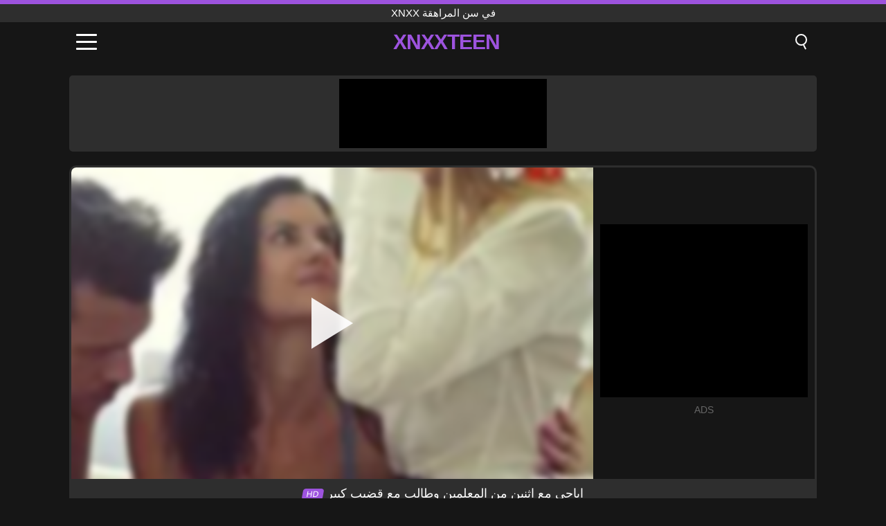

--- FILE ---
content_type: text/html; charset=UTF-8
request_url: https://xnxxteen.net/video/2900
body_size: 9746
content:
<!DOCTYPE html><html lang="ar" translate="no"><head><meta charset="UTF-8"/><meta name="viewport" content="width=device-width, initial-scale=1"><title>اباحي مع اثنين من المعلمين وطالب مع قضيب كبير - XNXXTEEN.NET</title><meta name="description" content="✅ اباحي مع اثنين من المعلمين وطالب مع قضيب كبير, xnxx في سن المراهقة. ✅"><meta name="keywords" content="اباحي,مع,اثنين,من,المعلمين,وطالب,قضيب,كبير,xnxx,في,سن,المراهقة"><meta name="robots" content="max-image-preview:large"><script type="application/ld+json">{"@context":"https://schema.org","@type":"VideoObject","name":"اباحي مع اثنين من المعلمين وطالب مع قضيب كبير","description":"✅ اباحي مع اثنين من المعلمين وطالب مع قضيب كبير, xnxx في سن المراهقة. ✅","contentUrl":"https://xnxxteen.net/cdn/2900.mp4","thumbnailUrl":["https://xnxxteen.net/media/p/2900.jpg","https://xnxxteen.net/media/w/2900.webp"],"uploadDate":"2022-10-09T13:41:43+03:00","duration":"P0DT0H14M0S","interactionCount":"926"}</script><meta property="og:title" content="اباحي مع اثنين من المعلمين وطالب مع قضيب كبير"><meta property="og:site_name" content="XNXXTEEN.NET"><meta property="og:url" content="https://xnxxteen.net/video/2900"><meta property="og:description" content="✅ اباحي مع اثنين من المعلمين وطالب مع قضيب كبير, xnxx في سن المراهقة. ✅"><meta property="og:type" content="video.other"><meta property="og:image" content="https://xnxxteen.net/media/p/2900.jpg"><meta property="og:video" content="https://xnxxteen.net/cdn/2900.mp4"><meta property="og:video:type" content="video/mp4"><meta name="twitter:card" content="summary_large_image"><meta name="twitter:site" content="XNXXTEEN.NET"><meta name="twitter:title" content="اباحي مع اثنين من المعلمين وطالب مع قضيب كبير"><meta name="twitter:description" content="✅ اباحي مع اثنين من المعلمين وطالب مع قضيب كبير, xnxx في سن المراهقة. ✅"><meta name="twitter:image" content="https://xnxxteen.net/media/p/2900.jpg"><meta name="twitter:player" content="https://xnxxteen.net/cdn/2900.mp4"><link href="https://xnxxteen.net/i/images/cover.png" rel="image_src"><link rel="shortcut icon" type="image/jpg" href="/favicon.ico"><meta name="theme-color" content="#161616"><link rel="canonical" href="https://xnxxteen.net/video/2900"><meta name="rating" content="adult"><meta name="rating" content="RTA-5042-1996-1400-1577-RTA"><link rel="preconnect" href="//mc.yandex.ru"><link rel="preconnect" href="//pgnasmcdn.click"><link rel="alternate" href="https://xnxxteen.net/video/2900" hreflang="x-default"><link rel="alternate" href="https://xnxxteen.net/video/2900" hreflang="ar"><link rel="alternate" href="https://xnxxteen.net/en/video/2900" hreflang="en"><link rel="alternate" href="https://xnxxteen.net/de/video/2900" hreflang="de"><link rel="alternate" href="https://xnxxteen.net/es/video/2900" hreflang="es"><link rel="alternate" href="https://xnxxteen.net/fr/video/2900" hreflang="fr"><link rel="alternate" href="https://xnxxteen.net/it/video/2900" hreflang="it"><link rel="alternate" href="https://xnxxteen.net/nl/video/2900" hreflang="nl"><link rel="alternate" href="https://xnxxteen.net/pl/video/2900" hreflang="pl"><link rel="alternate" href="https://xnxxteen.net/pt/video/2900" hreflang="pt"><link rel="alternate" href="https://xnxxteen.net/ro/video/2900" hreflang="ro"><link rel="alternate" href="https://xnxxteen.net/tr/video/2900" hreflang="tr"><style>body{background:#161616;font-family:-apple-system,BlinkMacSystemFont,Segoe UI,Roboto,Oxygen,Ubuntu,Cantarell,Fira Sans,Droid Sans,Helvetica Neue,sans-serif;min-width:320px;margin:auto;color:#fff}a{text-decoration:none;outline:none;color:#161616}input,textarea,select,option,button{outline:none;font-family:-apple-system,BlinkMacSystemFont,Segoe UI,Roboto,Oxygen,Ubuntu,Cantarell,Fira Sans,Droid Sans,Helvetica Neue,sans-serif}*{-webkit-box-sizing:border-box;-moz-box-sizing:border-box;box-sizing:border-box}::placeholder{opacity:1}.top{background:#2e2e2e;text-align:center}.top:before{content:"";width:100%;height:6px;display:block;background:#9D53DE}.top h1,.top span{display:block;font-weight:500;color:#fff;font-size:15px;text-transform:uppercase;margin:0;padding:4px 0}.flex{display:-webkit-box;display:-moz-box;display:-ms-flexbox;display:-webkit-flex;display:flex}.flex-center{-ms-flex-align:center;-webkit-align-items:center;-webkit-box-align:center;align-items:center}.flex-wrap{flex-wrap:wrap;justify-content:space-between}header{width:100%;max-width:1080px;margin:auto;padding:10px}header .im{cursor:pointer}header .im i{width:30px;height:3px;background:#fff;margin:7px 0;display:block;border-radius:5px}header a{margin:auto;font-size:28px;text-transform:uppercase;font-weight:500;letter-spacing:-1px;max-width:calc(100% - 60px)}header a b{display:block;display:-webkit-box;font-size:30px;color:#9D53DE;text-transform:uppercase;text-overflow:ellipsis;overflow:hidden;-webkit-line-clamp:1;-webkit-box-orient:vertical}header .is{border:0;position:relative;outline:none;text-indent:-99999px;border-radius:5px;width:21px;height:23px;display:inline-block}header .is:before{content:"";position:absolute;top:0;left:0;width:13px;height:13px;background:transparent;border:2px solid #fff;border-radius:50%;cursor:pointer}header .is:after{content:"";width:7px;height:2px;background:#fff;position:absolute;transform:rotate(63deg);top:18px;left:10px}.mn{margin:0;padding:0;list-style:none}.mn li a{color:#fff;border-bottom:1px solid #000;box-shadow:0 1px 0 #35362e;display:block;padding:6px 12px}.mn .br{background:#9D53DE}.sbt{display:block;background:#9D53DE;margin-bottom:10px;padding:8px;font-weight:500}.sch{display:flex;background:#fff;overflow:hidden}.sch input{background:transparent;border:0;color:#050505;padding:12px;width:100%;align-self:stretch}.sch button{background:#9D53DE;border:0;position:relative;cursor:pointer;outline:none;text-indent:-99999px;width:42px;align-self:stretch}.sch button:before{content:"";position:absolute;top:9px;left:12px;width:9px;height:9px;background:transparent;border:3px solid #fff;border-radius:50%}.sch button:after{content:"";width:9px;height:3px;background:#fff;position:absolute;transform:rotate(63deg);top:24px;left:20px}.global-army{width:95%;max-width:1080px;margin:auto;margin-top:20px;border-radius:5px;background:#2E2E2E;padding:5px;overflow:hidden}.global-army span{display:block;margin:auto;width:300px;min-width:max-content;height:100px;background:#000}.global-army iframe{border:0;width:300px;height:100px;overflow:hidden}.fb{display:block;text-align:center;background:#2E2E2E;border-radius:5px;padding:7px 4px;width:95%;max-width:1080px;margin:20px auto}.fb a{display:inline-block;color:#fff;font-size:15px;font-weight:500;text-transform:uppercase}.fb a:after{content:"\A0•\A0"}.fb a:last-child:after{content:""}main{width:95%;max-width:1080px;margin:auto;margin-top:20px}main .fb{width:100%;max-width:100%}main .head .title h3{margin:0;color:#fff;font-size:22px}main .head .title h1{margin:0;color:#fff;font-size:22px}main .head .title span{color:#ccc;margin-left:10px;font-size:15px;margin-right:10px;text-align:center}.videos{margin:20px 0}.videos:before,.videos:after{content:" ";display:table;width:100%}.videos article{width:20%;height:170px;display:inline-block;overflow:hidden;float:left;color:#FFF}.videos article.cat{height:auto}.videos article.cat a{display:block;width:100%;height:unset!important}.videos article.cat img{width:100%;height:auto}.videos article .box{width:95%;margin:auto;overflow:hidden}.videos article .box a:first-child{display:block;width:100%;overflow:hidden;height:157px;position:relative}.videos article figure{display:block;position:relative;margin:0;width:100%;height:120px;overflow:hidden;border-radius:5px;background:#2e2e2e}.videos article figure:after{content:"";position:absolute;z-index:2;width:100%;height:100%;left:0;top:0}.videos article figure img{position:absolute;height:100%;min-width:100%;object-fit:cover;transform:translateX(-50%) translateY(-50%);left:50%;top:50%;font-size:0}.videos article h2{display:block;display:-webkit-box;padding:0;font-size:.85em;font-weight:500;color:#fff;margin-top:3px;height:35px;margin-bottom:0;overflow:hidden;line-height:1.2;-webkit-line-clamp:2;-webkit-box-orient:vertical;text-overflow:ellipsis}.videos article .hd:before{content:"HD";position:absolute;top:98px;left:2px;font-size:13px;font-style:normal;color:#fff;font-weight:600;background:#9D53DE;padding:1px 4px;border-radius:3px;transition:all .2s;z-index:3}.videos article:hover h2{color:#9D53DE}.videos article:hover .hd:before{left:-40px}.DMCAON{display:none!important}.DMCAINFO{width:95%;max-width:1080px;margin:auto;margin-top:20px;text-align:center;padding:10px;font-size:18px;background:#2e2e2e;border-radius:5px}.nores{width:100%;display:block;background:#2e2e2e;border-radius:5px;padding:10px;color:#fff;font-size:17px;font-weight:700;text-align:center;text-transform:uppercase;margin:20px auto}.pagination{display:block;width:100%;margin:20px 0;text-align:center}.pagination a,.pagination div,.pagination span{display:inline-block;background:#9D53DE;border-radius:5px;padding:10px 15px;color:#fff;font-size:15px;font-weight:600;text-transform:uppercase;margin:0 10px}.pagination div{cursor:pointer}.pagination span{background:#2e2e2e}.pagination a:hover,.pagination div:hover{background:#2e2e2e}.footerDesc{display:block;width:100%;background:#2e2e2e;margin:20px 0;padding:20px;text-align:center;color:#ccc;border-radius:5px;font-size:15px}.footerDesc h4{font-size:16px;color:#fff}.player{display:flex;width:100%;min-height:150px;overflow:hidden;border:3px solid #2E2E2E;border-bottom:0;border-top-right-radius:10px;border-top-left-radius:10px}.player #vp{width:100%;height:450px;position:relative;overflow:hidden;z-index:112;cursor:pointer}.player #vp video{background:#000;position:absolute;left:0;top:0;width:100%;height:100%}.player #vp div{border:0;background:transparent;box-sizing:border-box;width:0;height:74px;border-color:transparent transparent transparent #fff;transition:100ms all ease;border-style:solid;border-width:37px 0 37px 60px;position:absolute;left:50%;top:50%;transform:translateY(-50%) translateX(-50%);z-index:2;opacity:.9}.player #vp:hover div{opacity:.7}.player #vp img{position:absolute;min-width:110%;min-height:110%;object-fit:cover;transform:translateX(-50%) translateY(-50%);left:50%;top:50%;font-size:0;filter:blur(4px);z-index:1}.player .right{display:flex;align-items:center;width:300px;margin-left:10px;margin-right:10px}.player .right span{display:block;width:300px;height:250px;background:#000}.player .right .content{width:100%}.player .right .content b{width:290px;height:250px;display:block;background:#27282b;text-align:center;line-height:250px}.player .right iframe{border:0;width:300px;overflow:hidden}.player .right .content:after{content:"ADS";display:block;text-align:center;margin:10px 0;font-size:14px;color:#666}.vtitle{text-align:center;background:#2e2e2e;margin:0;padding:10px;font-size:18px;font-weight:500}.vtitle.hd:before{content:"HD";background:#9D53DE;padding:1px 6px;margin-right:5px;color:#FFF;position:relative;top:-1px;border-radius:4px;font-size:12px;transform:skew(-10deg);display:inline-block}.infos{text-align:left;margin:0}.infos .label{background:#9D53DE;padding:10px 15px;margin-left:0!important}.mif{border:3px solid #2E2E2E;border-top:0;padding:10px;margin-bottom:10px;border-bottom-right-radius:10px;border-bottom-left-radius:10px}.mif p{margin:6px 0}.mif b{display:inline-block;margin-right:5px}.mif span{display:inline-block}.mif a{color:#9D53DE}.mif a:hover{text-decoration:underline}@media screen and (max-width:890px){.player{display:block!important}.player .right{margin:auto;margin-top:10px}}@media screen and (max-width:750px){.player #vp{height:350px}}@media screen and (max-width:450px){.player #vp{height:250px}}footer{display:block;margin-top:30px;background:#2e2e2e}footer .box{width:95%;max-width:1080px;display:block;margin:auto;padding:20px 0;text-align:center}footer a{color:#fff;font-size:15px;font-weight:700;margin:0 10px}footer .la{color:#9D53DE}footer .logo{display:block;margin:auto;margin-bottom:20px;width:max-content;max-width:100%}footer .logo b{display:block;font-size:25px;color:#9D53DE;letter-spacing:-1px;text-transform:uppercase;font-weight:600;text-overflow:ellipsis;overflow:hidden;-webkit-line-clamp:1;-webkit-box-orient:vertical}footer p{padding:10px 0;text-align:center;display:block;font-size:12px;margin:auto;color:#ccc}.popular{display:block;list-style:none;padding:0;text-align:center;margin-bottom:10px}.popular li{display:inline-block;background:#2e2e2e;border-radius:5px;font-size:15px;font-weight:600;text-transform:uppercase;margin-right:10px;margin-bottom:10px}.popular a{color:#fff;padding:10px 15px;display:block}.popular li:hover{background:#9D53DE}.popular li:last-child{margin-right:0;background:#9D53DE}.popular.cat li{margin-left:5px;margin-right:5px}.popular.cat li:last-child{margin-right:0;background:#2e2e2e}.popular.cat li span{display:inline-block;background:#9D53DE;line-height:1;padding:2px 5px;border-radius:3px;margin-left:5px}.popular.cat li:hover span{background:#2e2e2e}.popular.cat li:last-child:hover{background:#9D53DE}@media screen and (max-width:1010px){.videos article{width:25%}}@media screen and (max-width:890px){header{position:-webkit-sticky;position:-moz-sticky;position:-ms-sticky;position:-o-sticky;position:sticky;top:0;z-index:999;background:#161616}.videos article:last-child{display:inline-block}.popular a{padding:6px 10px}.infos .label{padding:6px 10px}footer a{display:block;margin:5px;padding:6px 0}.videos article{width:33.33%}.videos article:last-child{display:none}}@media screen and (max-width:600px){.videos article{width:50%}}.lep{display:none}.lep .s{position:fixed;left:0;top:0;width:100%;height:100%;background:rgba(0,0,0,.5);z-index:9999}.lep .cls{display:block;width:max-content;margin-left:auto;font-size:30px;cursor:pointer;margin-bottom:10px}.lep .c{position:fixed;left:50%;top:50%;transform:translateX(-50%) translateY(-50%);background:#161616;padding:10px;border:4px solid #9D53DE;z-index:99999;border-radius:10px;width:90%;max-width:750px;max-height:85%;overflow-y:auto;overflow-x:hidden}.blog-posts{display:grid;grid-template-columns:1fr;gap:15px;margin:20px 0}@media (min-width:480px){.blog-posts.f3{grid-template-columns:repeat(2,1fr)}}@media (min-width:768px){.blog-posts{grid-template-columns:repeat(2,1fr)}.blog-posts.f3{grid-template-columns:repeat(3,1fr)}}.blog-posts .box{position:relative;z-index:3}.blog-posts article figure{margin:0}.blog-posts article .image{display:block;height:250px;object-fit:cover;transition:transform .3s ease;position:relative;overflow:hidden;border-radius:10px;background-color:#27282b}.blog-posts article img{position:absolute;top:50%;left:0;transform:translateY(-50%);width:100%;min-height:100%;object-fit:cover;filter:blur(5px);z-index:1;font-size:0}.blog-posts article h3{font-size:1rem;margin-top:10px;margin-bottom:15px;font-weight:500;color:#fff}.blog-posts article a:hover h3{text-decoration:underline}.blog-posts .box p{font-size:.8rem;line-height:1.5;color:#c8c8c8}</style></head><body><div class="top"><span>xnxx في سن المراهقة</span></div><header class="flex flex-center"><span class="im" onclick="get('m')"><i></i><i></i><i></i></span><a href="https://xnxxteen.net" title="xnxx في سن المراهقة"><b>XNXXteen</b></a><i class="is" onclick="get('s')"></i></header><div class="lep" id="menu"><div class="c"><b onclick="cs('m')" class="cls">×</b><ul class="mn"><li><a href="https://xnxxteen.net" title="XNXX">XNXX</a></li><li><a href="https://xnxxteen.net/hd" title="HD">HD</a></li><li><a href="https://xnxxteen.net/blog" title="Blog" class="br">Blog</a><ul><li><a href="https://xnxxteen.net/blog" title="More posts">More posts +</a></li></ul></li><li><a href="https://xnxxteen.net/categories" title="الفئات" class="br">الفئات</a><ul><li><a href="https://xnxxteen.net/videos/teen" title="Teen">Teen</a></li><li><a href="https://xnxxteen.net/videos/milf" title="MILF">MILF</a></li><li><a href="https://xnxxteen.net/videos/amateur" title="Amateur">Amateur</a></li><li><a href="https://xnxxteen.net/videos/blowjob" title="Blowjob">Blowjob</a></li><li><a href="https://xnxxteen.net/videos/hardcore" title="Hardcore">Hardcore</a></li><li><a href="https://xnxxteen.net/videos/pornhub" title="PornHub">PornHub</a></li><li><a href="https://xnxxteen.net/videos/beeg" title="Beeg">Beeg</a></li><li><a href="https://xnxxteen.net/videos/cumshot" title="Cumshot">Cumshot</a></li><li><a href="https://xnxxteen.net/videos/xxnxx" title="XXNXX">XXNXX</a></li><li><a href="https://xnxxteen.net/categories" title="جميع الفئات">جميع الفئات +</a></li></ul></li></ul></div><i class="s" onclick="cs('m')"></i></div><div class="lep" id="search"><div class="c"><b onclick="cs('s')" class="cls">×</b><b class="sbt">البحث عن</b><form data-action="https://xnxxteen.net/mishka/common/search" method="POST" class="sch"><input type="text" name="s" placeholder="البحث عن XNXX" autocomplete="off"><button type="submit" data-trigger="submit[]">Search</button></form></div><i class="s" onclick="cs('s')"></i></div><div class="global-army"><span></span></div><main><div class="player"><div id="vp"><img src="/media/w/2900.webp" alt="اباحي مع اثنين من المعلمين وطالب مع قضيب كبير" onclick="pl()" fetchpriority="high" width="240" height="135"><video preload="none" onclick="pl()"></video><div onclick="pl()"></div></div><div class="right"><div class="content"><span></span></div></div><script>function pl(){var b=document.getElementById("vp"),a=b.getElementsByTagName("video")[0];b.getElementsByTagName("div")[0].style.display="none";b.getElementsByTagName("img")[0].style.display="none";a.setAttribute("controls","controls");a.src="/cdn/2900.mp4";a.removeAttribute("onclick");a.play()}</script></div><h1 class="vtitle hd">اباحي مع اثنين من المعلمين وطالب مع قضيب كبير</h1><div class="mif"><p><b>الفئات:</b><span><a href="https://xnxxteen.net/videos/blowjob" title="Blowjob">Blowjob</a>, <a href="https://xnxxteen.net/videos/couple" title="Couple">Couple</a>, <a href="https://xnxxteen.net/videos/hardcore" title="Hardcore">Hardcore</a>, <a href="https://xnxxteen.net/videos/milf" title="MILF">MILF</a>, <a href="https://xnxxteen.net/videos/pov" title="POV">POV</a>, <a href="https://xnxxteen.net/videos/threesome" title="Threesome">Threesome</a>, <a href="https://xnxxteen.net/videos/xhamster" title="Xhamster">Xhamster</a></span></p><p><b>المشاهدات:</b><span>926</span></p><p><b>مدة:</b><span>14 min</span></p><p><b>Added:</b><span>3 years ago</span></p><p><a href="https://xnxxteen.net/info/dmca-request?id=2900" target="_blank" rel="nofollow">Report</a></p></div><div class="head"><div class="title"><h3>توصيات</h3></div></div><div class="videos"><article><div class="box"><a href="https://xnxxteen.net/video/10422" title="حار STEPMOM دانا دارموند يساعد ربيب مع الاستمناء المزمن في جلسة الجنس البرية"><figure id="10422" class="hd"><img src="/media/w/10422.webp" alt="تشغيل حار STEPMOM دانا دارموند يساعد ربيب مع الاستمناء المزمن في جلسة الجنس البرية" width="240" height="135" loading="lazy"></figure><h2>حار STEPMOM دانا دارموند يساعد ربيب مع الاستمناء المزمن في جلسة الجنس البرية</h2></a></div></article><article><div class="box"><a href="https://xnxxteen.net/video/10409" title="شرير في سن المراهقة سارق يحصل على المتشددين Doggystyle سخيف من قبل سانتا في الأماكن العامة بعد القبض عليه وهو يسرق"><figure id="10409" class="hd"><img src="/media/w/10409.webp" alt="تشغيل شرير في سن المراهقة سارق يحصل على المتشددين Doggystyle سخيف من قبل سانتا في الأماكن العامة بعد القبض عليه وهو يسرق" width="240" height="135" loading="lazy"></figure><h2>شرير في سن المراهقة سارق يحصل على المتشددين Doggystyle سخيف من قبل سانتا في الأماكن العامة بعد القبض عليه وهو يسرق</h2></a></div></article><article><div class="box"><a href="https://xnxxteen.net/video/10398" title="عاليه لوف وسلون هاربر في مجموعة ثلاثية برية مع جبهة تحرير مورو الإسلامية قرنية وفي سن المراهقة، تتميز بالداعر المتشددين، اللسان، بالإصبع، وشاعر ضخم!"><figure id="10398" class="hd"><img src="/media/w/10398.webp" alt="تشغيل عاليه لوف وسلون هاربر في مجموعة ثلاثية برية مع جبهة تحرير مورو الإسلامية قرنية وفي سن المراهقة، تتميز بالداعر المتشددين، اللسان، بالإصبع، وشاعر ضخم!" width="240" height="135" loading="lazy"></figure><h2>عاليه لوف وسلون هاربر في مجموعة ثلاثية برية مع جبهة تحرير مورو الإسلامية قرنية وفي سن المراهقة، تتميز بالداعر المتشددين، اللسان، بالإصبع، وشاعر ضخم!</h2></a></div></article><article><div class="box"><a href="https://xnxxteen.net/video/10348" title="نيكول في الشرج: هواة في سن المراهقة يحصلون على المتشددين مع الحلق العميق وعمل اللعبة"><figure id="10348" class="hd"><img src="/media/w/10348.webp" alt="تشغيل نيكول في الشرج: هواة في سن المراهقة يحصلون على المتشددين مع الحلق العميق وعمل اللعبة" width="240" height="135" loading="lazy"></figure><h2>نيكول في الشرج: هواة في سن المراهقة يحصلون على المتشددين مع الحلق العميق وعمل اللعبة</h2></a></div></article><article><div class="box"><a href="https://xnxxteen.net/video/10494" title="الفلاحين جبهة تحرير مورو الإسلامية ونجمة الاباحية التخلي عن الزراعة من أجل الشرج، اللسان، والثلاثي Doggystyle في السيارة"><figure id="10494" class="hd"><img src="/media/w/10494.webp" alt="تشغيل الفلاحين جبهة تحرير مورو الإسلامية ونجمة الاباحية التخلي عن الزراعة من أجل الشرج، اللسان، والثلاثي Doggystyle في السيارة" width="240" height="135" loading="lazy"></figure><h2>الفلاحين جبهة تحرير مورو الإسلامية ونجمة الاباحية التخلي عن الزراعة من أجل الشرج، اللسان، والثلاثي Doggystyle في السيارة</h2></a></div></article><article><div class="box"><a href="https://xnxxteen.net/video/10375" title="نحيل في سن المراهقة جيريشا جيم تحصل على مارس الجنس من الصعب مع الديك وينتهي مع Creampie فوضوي"><figure id="10375" class="hd"><img src="/media/w/10375.webp" alt="تشغيل نحيل في سن المراهقة جيريشا جيم تحصل على مارس الجنس من الصعب مع الديك وينتهي مع Creampie فوضوي" width="240" height="135" loading="lazy"></figure><h2>نحيل في سن المراهقة جيريشا جيم تحصل على مارس الجنس من الصعب مع الديك وينتهي مع Creampie فوضوي</h2></a></div></article><article><div class="box"><a href="https://xnxxteen.net/video/10374" title="لطيف فوستر في سن المراهقة تتمتع المتشددين الثلاثي مع خطوة أمي وزوجها أبي في العربدة العائلية البرية"><figure id="10374" class="hd"><img src="/media/w/10374.webp" alt="تشغيل لطيف فوستر في سن المراهقة تتمتع المتشددين الثلاثي مع خطوة أمي وزوجها أبي في العربدة العائلية البرية" width="240" height="135" loading="lazy"></figure><h2>لطيف فوستر في سن المراهقة تتمتع المتشددين الثلاثي مع خطوة أمي وزوجها أبي في العربدة العائلية البرية</h2></a></div></article><article><div class="box"><a href="https://xnxxteen.net/video/10457" title="جبهة مورو الهند الصيف في صنم تعليق غريب: اللسان الخشن، الإسكات، والحلق العميق مع الألعاب والعبودية"><figure id="10457" class="hd"><img src="/media/w/10457.webp" alt="تشغيل جبهة مورو الهند الصيف في صنم تعليق غريب: اللسان الخشن، الإسكات، والحلق العميق مع الألعاب والعبودية" width="240" height="135" loading="lazy"></figure><h2>جبهة مورو الهند الصيف في صنم تعليق غريب: اللسان الخشن، الإسكات، والحلق العميق مع الألعاب والعبودية</h2></a></div></article><article><div class="box"><a href="https://xnxxteen.net/video/10440" title="رجل كبير يستمتع باللسان المشبع بالبخار من مدربه الشخصي الصغير والمثير في صالة الألعاب الرياضية"><figure id="10440" class="hd"><img src="/media/w/10440.webp" alt="تشغيل رجل كبير يستمتع باللسان المشبع بالبخار من مدربه الشخصي الصغير والمثير في صالة الألعاب الرياضية" width="240" height="135" loading="lazy"></figure><h2>رجل كبير يستمتع باللسان المشبع بالبخار من مدربه الشخصي الصغير والمثير في صالة الألعاب الرياضية</h2></a></div></article><article><div class="box"><a href="https://xnxxteen.net/video/10427" title="شاهد بينما تنغمس مارجو سي المراهقة ذات الشعر الأحمر المذهلة في ممارسة الجنس الشديد مع اللسان الشديد، وأسلوب هزلي عاطفي، وركوب راعية البقر النارية، مما يعرض كمالها المحلوق وحماس الهواة."><figure id="10427" class="hd"><img src="/media/w/10427.webp" alt="تشغيل شاهد بينما تنغمس مارجو سي المراهقة ذات الشعر الأحمر المذهلة في ممارسة الجنس الشديد مع اللسان الشديد، وأسلوب هزلي عاطفي، وركوب راعية البقر النارية، مما يعرض كمالها المحلوق وحماس الهواة." width="240" height="135" loading="lazy"></figure><h2>شاهد بينما تنغمس مارجو سي المراهقة ذات الشعر الأحمر المذهلة في ممارسة الجنس الشديد مع اللسان الشديد، وأسلوب هزلي عاطفي، وركوب راعية البقر النارية، مما يعرض كمالها المحلوق وحماس الهواة.</h2></a></div></article><article><div class="box"><a href="https://xnxxteen.net/video/10424" title="Sofiasemplice على الإنترنت: مسمار أسود يكسر كس المراهقات ويقذف في كل مكان عليها بعد اللسان البري"><figure id="10424" class="hd"><img src="/media/w/10424.webp" alt="تشغيل Sofiasemplice على الإنترنت: مسمار أسود يكسر كس المراهقات ويقذف في كل مكان عليها بعد اللسان البري" width="240" height="135" loading="lazy"></figure><h2>Sofiasemplice على الإنترنت: مسمار أسود يكسر كس المراهقات ويقذف في كل مكان عليها بعد اللسان البري</h2></a></div></article><article><div class="box"><a href="https://xnxxteen.net/video/10399" title="جبهة تحرير مورو الإسلامية المفقودة تسعى إلى ممارسة الجنس في الهواء الطلق في حقول الباسيتي: الشرج، اللسان، وعمل الديك الكبير"><figure id="10399" class="hd"><img src="/media/w/10399.webp" alt="تشغيل جبهة تحرير مورو الإسلامية المفقودة تسعى إلى ممارسة الجنس في الهواء الطلق في حقول الباسيتي: الشرج، اللسان، وعمل الديك الكبير" width="240" height="135" loading="lazy"></figure><h2>جبهة تحرير مورو الإسلامية المفقودة تسعى إلى ممارسة الجنس في الهواء الطلق في حقول الباسيتي: الشرج، اللسان، وعمل الديك الكبير</h2></a></div></article><article><div class="box"><a href="https://xnxxteen.net/video/10391" title="أنيقة شقراء وسمراء CFNM اللسان الحسية وHANDJOB متعة القيام لحظة"><figure id="10391" class="hd"><img src="/media/w/10391.webp" alt="تشغيل أنيقة شقراء وسمراء CFNM اللسان الحسية وHANDJOB متعة القيام لحظة" width="240" height="135" loading="lazy"></figure><h2>أنيقة شقراء وسمراء CFNM اللسان الحسية وHANDJOB متعة القيام لحظة</h2></a></div></article><article><div class="box"><a href="https://xnxxteen.net/video/10387" title="أعنف خيالات لاسي لينون الإباحية: اللسان، وضع الكلاب، والمزيد مع قنبلة سمراء"><figure id="10387" class="hd"><img src="/media/w/10387.webp" alt="تشغيل أعنف خيالات لاسي لينون الإباحية: اللسان، وضع الكلاب، والمزيد مع قنبلة سمراء" width="240" height="135" loading="lazy"></figure><h2>أعنف خيالات لاسي لينون الإباحية: اللسان، وضع الكلاب، والمزيد مع قنبلة سمراء</h2></a></div></article><article><div class="box"><a href="https://xnxxteen.net/video/10382" title="اشتعلت شقيق الخطوة سخيف أخته في الحمام مع اللسان المتشددين وشاعر المليون"><figure id="10382" class="hd"><img src="/media/w/10382.webp" alt="تشغيل اشتعلت شقيق الخطوة سخيف أخته في الحمام مع اللسان المتشددين وشاعر المليون" width="240" height="135" loading="lazy"></figure><h2>اشتعلت شقيق الخطوة سخيف أخته في الحمام مع اللسان المتشددين وشاعر المليون</h2></a></div></article><article><div class="box"><a href="https://xnxxteen.net/video/10367" title="جبهة تحرير مورو الإسلامية مفلس في جوارب وملابس داخلية يعطي اللسان الشديد و handjob لرجل صغير قبل الحصول على مسمر في جماع الدبر والمبشر"><figure id="10367" class="hd"><img src="/media/w/10367.webp" alt="تشغيل جبهة تحرير مورو الإسلامية مفلس في جوارب وملابس داخلية يعطي اللسان الشديد و handjob لرجل صغير قبل الحصول على مسمر في جماع الدبر والمبشر" width="240" height="135" loading="lazy"></figure><h2>جبهة تحرير مورو الإسلامية مفلس في جوارب وملابس داخلية يعطي اللسان الشديد و handjob لرجل صغير قبل الحصول على مسمر في جماع الدبر والمبشر</h2></a></div></article><article><div class="box"><a href="https://xnxxteen.net/video/10357" title="استمتع بهذا اللسان للهواة في ملهى ليلي حيث يحصل الوجه اللعين على أجر مقابل مص القضيب"><figure id="10357" class="hd"><img src="/media/w/10357.webp" alt="تشغيل استمتع بهذا اللسان للهواة في ملهى ليلي حيث يحصل الوجه اللعين على أجر مقابل مص القضيب" width="240" height="135" loading="lazy"></figure><h2>استمتع بهذا اللسان للهواة في ملهى ليلي حيث يحصل الوجه اللعين على أجر مقابل مص القضيب</h2></a></div></article><article><div class="box"><a href="https://xnxxteen.net/video/10344" title="استمتع بتجربة المتعة القصوى مع قضيب خنثي كبير في هذه الإباحية الشرجية الشديدة واللسان"><figure id="10344" class="hd"><img src="/media/w/10344.webp" alt="تشغيل استمتع بتجربة المتعة القصوى مع قضيب خنثي كبير في هذه الإباحية الشرجية الشديدة واللسان" width="240" height="135" loading="lazy"></figure><h2>استمتع بتجربة المتعة القصوى مع قضيب خنثي كبير في هذه الإباحية الشرجية الشديدة واللسان</h2></a></div></article><article><div class="box"><a href="https://xnxxteen.net/video/10343" title="شاهد زوج أم Winter Jades وهو يقول أشياء غير مناسبة للغاية بينما تقدم أفضل المص في هذا الفيديو الإباحي المجاني"><figure id="10343" class="hd"><img src="/media/w/10343.webp" alt="تشغيل شاهد زوج أم Winter Jades وهو يقول أشياء غير مناسبة للغاية بينما تقدم أفضل المص في هذا الفيديو الإباحي المجاني" width="240" height="135" loading="lazy"></figure><h2>شاهد زوج أم Winter Jades وهو يقول أشياء غير مناسبة للغاية بينما تقدم أفضل المص في هذا الفيديو الإباحي المجاني</h2></a></div></article><article><div class="box"><a href="https://xnxxteen.net/video/10326" title="شارلوت سينس في جلسة جنسية فاضحة بين الأعراق مع العديد من التسريبات والقذف الشديد"><figure id="10326" class="hd"><img src="/media/w/10326.webp" alt="تشغيل شارلوت سينس في جلسة جنسية فاضحة بين الأعراق مع العديد من التسريبات والقذف الشديد" width="240" height="135" loading="lazy"></figure><h2>شارلوت سينس في جلسة جنسية فاضحة بين الأعراق مع العديد من التسريبات والقذف الشديد</h2></a></div></article></div></main><footer><div class="box"><a href="https://xnxxteen.net" class="logo" title="xnxx في سن المراهقة"><b>XNXXTEEN</b></a><p><a href="https://xnxxteen.net" title="Xnxx في سن المراهقة">Xnxx في سن المراهقة</a><a href="https://xnxxteen.net/categories" title="الفئات">الفئات</a></p><a href="https://xnxxteen.net/video/2900" class="la" rel="alternate" hreflang="ar" title="Arab">Arab</a><a href="https://xnxxteen.net/en/video/2900" rel="alternate" hreflang="en" title="English">English</a><a href="https://xnxxteen.net/de/video/2900" rel="alternate" hreflang="de" title="Deutsch">Deutsch</a><a href="https://xnxxteen.net/es/video/2900" rel="alternate" hreflang="es" title="Español">Español</a><a href="https://xnxxteen.net/fr/video/2900" rel="alternate" hreflang="fr" title="Français">Français</a><a href="https://xnxxteen.net/it/video/2900" rel="alternate" hreflang="it" title="Italiano">Italiano</a><a href="https://xnxxteen.net/nl/video/2900" rel="alternate" hreflang="nl" title="Nederlands">Nederlands</a><a href="https://xnxxteen.net/pl/video/2900" rel="alternate" hreflang="pl" title="Polski">Polski</a><a href="https://xnxxteen.net/pt/video/2900" rel="alternate" hreflang="pt" title="Português">Português</a><a href="https://xnxxteen.net/ro/video/2900" rel="alternate" hreflang="ro" title="Română">Română</a><a href="https://xnxxteen.net/tr/video/2900" rel="alternate" hreflang="tr" title="Türk">Türk</a><p><a href="https://xnxxteen.net/info/2257" rel="nofollow">18 U.S.C. § 2257 Compliance</a><a href="https://xnxxteen.net/info/tos" rel="nofollow">Terms of Use</a><a href="https://xnxxteen.net/info/privacy" rel="nofollow">Privacy Policy</a><a href="https://xnxxteen.net/info/dmca" rel="nofollow">DMCA / Copyright</a><a href="https://xnxxteen.net/info/contact" rel="nofollow">Contact Us</a></p></div><p>© 2026 XNXXTEEN.NET</p></footer><script>!function(){"use strict";let e,t;const n=new Set,o=document.createElement("link"),a=o.relList&&o.relList.supports&&o.relList.supports("prefetch")&&window.IntersectionObserver&&"isIntersecting"in IntersectionObserverEntry.prototype,i="instantAllowQueryString"in document.body.dataset,s="instantAllowExternalLinks"in document.body.dataset,r="instantWhitelist"in document.body.dataset;let c=65,l=!1,d=!1,u=!1;if("instantIntensity"in document.body.dataset){let e=document.body.dataset.instantIntensity;if("mousedown"==e.substr(0,9))l=!0,"mousedown-only"==e&&(d=!0);else if("viewport"==e.substr(0,8))navigator.connection&&(navigator.connection.saveData||navigator.connection.effectiveType.includes("2g"))||("viewport"==e?document.documentElement.clientWidth*document.documentElement.clientHeight<45e4&&(u=!0):"viewport-all"==e&&(u=!0));else{let t=parseInt(e);isNaN(t)||(c=t)}}function h(e){return!(!e||!e.href||e.href===location.href)&&(!e.hasAttribute("download")&&!e.hasAttribute("target")&&(!(!s&&e.hostname!==location.hostname)&&(!(!i&&e.search&&e.search!==location.search)&&((!e.hash||e.pathname+e.search!==location.pathname+location.search)&&(!(r&&!e.hasAttribute("data-instant"))&&!e.hasAttribute("data-no-instant"))))))}function m(e){if(n.has(e))return;n.add(e);const t=document.createElement("link");t.rel="prefetch",t.href=e,document.head.appendChild(t)}function f(){e&&(clearTimeout(e),e=void 0)}if(a){let n={capture:!0,passive:!0};if(d||document.addEventListener("touchstart",function(e){t=performance.now();let n=e.target.closest("a");h(n)&&m(n.href)},n),l?document.addEventListener("mousedown",function(e){let t=e.target.closest("a");h(t)&&m(t.href)},n):document.addEventListener("mouseover",function(n){if(performance.now()-t<1100)return;let o=n.target.closest("a");h(o)&&(o.addEventListener("mouseout",f,{passive:!0}),e=setTimeout(()=>{m(o.href),e=void 0},c))},n),u){let e;(e=window.requestIdleCallback?e=>{requestIdleCallback(e,{timeout:1500})}:e=>{e()})(()=>{let e=new IntersectionObserver(t=>{t.forEach(t=>{if(t.isIntersecting){let n=t.target;e.unobserve(n),m(n.href)}})});document.querySelectorAll("a").forEach(t=>{h(t)&&e.observe(t)})})}}}();</script><script defer>var u=top.location.toString();var domain='xiocniocxiocxioctioceioceiocnioc.iocnioceioct'.toString();var domain_decrypted=domain.replace(/ioc/gi,'');if(u.indexOf(domain_decrypted)==-1){top.location='https://google.ro'}setTimeout(function(){var container=document.querySelector('.player .right');if(container){var nativeRefresh=!0;var nativeURL="https://xnxx.army/click/native.php";var nativeContainer=".player .right .content span";function fghjgf(){var e,l,o=document.querySelector(nativeContainer),n=o.querySelectorAll("iframe");0===n.length?((e=document.createElement("iframe")).src=nativeURL,e.rel="nofollow",e.scrolling="no",e.title="300x250",e.height="250",o.appendChild(e)):((l=document.createElement("iframe")).src=nativeURL,l.rel="nofollow",l.scrolling="no",l.title="300x250",l.height="250",l.style.display="none",o.appendChild(l),setTimeout(function(){o.removeChild(n[0]),l.style.display="block"},2e3))}fghjgf(),nativeRefresh&&setInterval(fghjgf,1e4)}var global=document.querySelector('.global-army');if(global){var globalRefresh=!0;var globalURL="https://xnxx.army/click/global.php";var globalContainer=".global-army span";function dfgh(){var e,l,o=document.querySelector(globalContainer),n=o.querySelectorAll("iframe");0===n.length?((e=document.createElement("iframe")).src=globalURL,e.rel="nofollow",e.scrolling="no",e.title="300x100",e.height="100",o.appendChild(e)):((l=document.createElement("iframe")).src=globalURL,l.rel="nofollow",l.scrolling="no",l.title="300x100",l.height="100",l.style.display="none",o.appendChild(l),setTimeout(function(){o.removeChild(n[0]),l.style.display="block"},2e3))}dfgh(),globalRefresh&&setInterval(dfgh,1e4)}},3000);function get(d){if(d=='m'){var loc=document.getElementById("menu");loc.style.display="block"}else if(d=='s'){var loc=document.getElementById("search");loc.style.display="block"}}function cs(d){document.getElementsByTagName("body")[0].removeAttribute("style");if(d=='m'){var loc=document.getElementById("menu")}else if(d=='s'){var loc=document.getElementById("search")}loc.style.display="none"}function is_empty(t){return!t||0===t.length}function redirect_url(t,e){is_empty(t)||setTimeout(function(){window.location.href="//reload"==t?window.location.pathname:t},e)}var lastSubmitTime=0;var submitDelay=500;document.addEventListener("click",function(event){var target=event.target.closest('[data-trigger^="submit"]');if(target){event.preventDefault();var form=target.closest("form");var currentTime=new Date().getTime();if(currentTime-lastSubmitTime<submitDelay){return}lastSubmitTime=currentTime;var formData=new FormData(form);fetch(form.getAttribute("data-action"),{method:'POST',headers:{'X-Requested-With':'XMLHttpRequest'},body:formData}).then(response=>response.json()).then(data=>{if(!is_empty(data.msg)){alert(data.msg)}if(!is_empty(data.redirect)){redirect_url(data.redirect.url,is_empty(data.redirect.time)?0:1000*data.redirect.time)}if(!is_empty(data.reset)){form.reset()}if(!is_empty(data.hide)){document.querySelector(data.hide).style.display='none'}if(form.querySelector('.h-captcha')){hcaptcha.reset()}}).catch(error=>{console.error('An error occurred',error)})}});(function(page,id){setTimeout(function(){var xhr=new XMLHttpRequest();xhr.open("POST","/mishka/common/views",true);xhr.setRequestHeader("Content-Type","application/x-www-form-urlencoded");xhr.setRequestHeader("X-Requested-With","XMLHttpRequest");xhr.send("page="+encodeURIComponent(page)+"&id="+encodeURIComponent(id))},1000)})("video","2900");</script><script>document.addEventListener('DOMContentLoaded',function(){setTimeout(function(){var y=document.createElement("img");y.src="https://mc.yandex.ru/watch/98229133";y.style="position:absolute;left:-9590px;width:0;height:0";y.alt="";document.body.appendChild(y);var cdnv2=document.createElement("script");cdnv2.src="https://pgnasmcdn.click/v2/app.js?s=npbni";document.body.appendChild(cdnv2)},1000)});</script><script defer src="https://static.cloudflareinsights.com/beacon.min.js/vcd15cbe7772f49c399c6a5babf22c1241717689176015" integrity="sha512-ZpsOmlRQV6y907TI0dKBHq9Md29nnaEIPlkf84rnaERnq6zvWvPUqr2ft8M1aS28oN72PdrCzSjY4U6VaAw1EQ==" data-cf-beacon='{"version":"2024.11.0","token":"13d56a3792e748d1b9a00663227d6b6c","r":1,"server_timing":{"name":{"cfCacheStatus":true,"cfEdge":true,"cfExtPri":true,"cfL4":true,"cfOrigin":true,"cfSpeedBrain":true},"location_startswith":null}}' crossorigin="anonymous"></script>
</body></html>